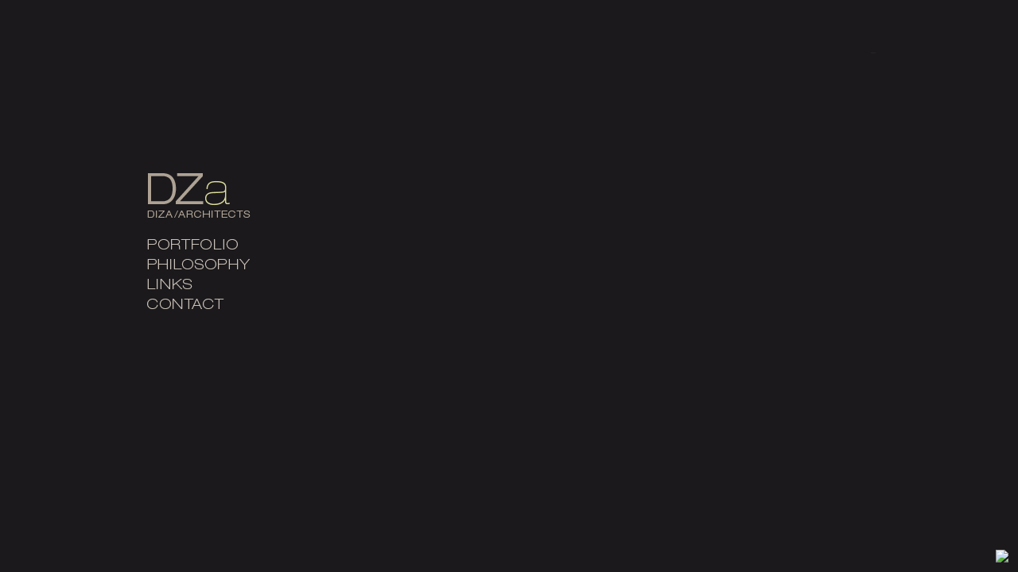

--- FILE ---
content_type: text/html
request_url: http://diza.com.ar/en/index.php
body_size: 10878
content:
<!DOCTYPE HTML PUBLIC "-//W3C//DTD HTML 4.01 Transitional//EN" "http://www.w3.org/TR/html4/loose.dtd">
<html>
<head>
<meta http-equiv="Content-Type" content="text/html; charset=UTF-8">
<title>DZa / Architects</title>
<link href="../estilosDZa.css" rel="stylesheet" type="text/css" />

<script type="text/javascript" src="../js/jquery.js"></script>
<script type="text/javascript" src="../js/funciones.js"></script>
<script type="text/javascript">
<!--
function MM_preloadImages() { //v3.0
  var d=document; if(d.images){ if(!d.MM_p) d.MM_p=new Array();
    var i,j=d.MM_p.length,a=MM_preloadImages.arguments; for(i=0; i<a.length; i++)
    if (a[i].indexOf("#")!=0){ d.MM_p[j]=new Image; d.MM_p[j++].src=a[i];}}
}

function MM_swapImgRestore() { //v3.0
  var i,x,a=document.MM_sr; for(i=0;a&&i<a.length&&(x=a[i])&&x.oSrc;i++) x.src=x.oSrc;
}

function MM_findObj(n, d) { //v4.01
  var p,i,x;  if(!d) d=document; if((p=n.indexOf("?"))>0&&parent.frames.length) {
    d=parent.frames[n.substring(p+1)].document; n=n.substring(0,p);}
  if(!(x=d[n])&&d.all) x=d.all[n]; for (i=0;!x&&i<d.forms.length;i++) x=d.forms[i][n];
  for(i=0;!x&&d.layers&&i<d.layers.length;i++) x=MM_findObj(n,d.layers[i].document);
  if(!x && d.getElementById) x=d.getElementById(n); return x;
}

function MM_swapImage() { //v3.0
  var i,j=0,x,a=MM_swapImage.arguments; document.MM_sr=new Array; for(i=0;i<(a.length-2);i+=3)
   if ((x=MM_findObj(a[i]))!=null){document.MM_sr[j++]=x; if(!x.oSrc) x.oSrc=x.src; x.src=a[i+2];}
}
-->
</script>
</head>

<body onLoad="MM_preloadImages('../images/botones/portfolioCh_over.gif','../images/botones/philosophy_over.gif','../images/botones/linksCh_over.gif','../images/botones/contact_over.gif','../images/botones/commercial_over.gif','../images/botones/residential_over.gif','../images/botones/realstate_over.gif','../images/botones/projects_over.gif')">
<table id="container" border="0" cellspacing="0" cellpadding="0">
  <tr>
    <td align="center" valign="middle"><table id="wrapper" width="930" height="600" border="0" cellspacing="0" cellpadding="0">
      <tr>
        <td>
        <div id="franjaMenu">
        <div id="logo"><img src="../images/logo_eng.gif" width="141" height="57" /></div>
        <div id="portfolio" href="index.php"><img src="../images/botones/portfolioCh.gif" width="215" height="21" border="0" id="Image1" onmouseover="MM_swapImage('Image1','','../images/botones/portfolioCh_over.gif',1)" onmouseout="MM_swapImgRestore()" /></div>
          <div id="submenu">
            <div id="comercial"><img src="../images/botones/commercial.gif" width="215" height="18" border="0" id="Image5" onMouseOver="MM_swapImage('Image5','','../images/botones/commercial_over.gif',1)" onMouseOut="MM_swapImgRestore()" /></div>
            <div id="residencial"><img src="../images/botones/residential.gif" width="215" height="18" border="0" id="Image6" onMouseOver="MM_swapImage('Image6','','../images/botones/residential_over.gif',1)" onMouseOut="MM_swapImgRestore()" /></div>
            <div id="emprendimientos"><img src="../images/botones/realstate.gif" width="215" height="18" border="0" id="Image7" onMouseOver="MM_swapImage('Image7','','../images/botones/realstate_over.gif',1)" onMouseOut="MM_swapImgRestore()" /></div>
            <div id="proyectos"><img src="../images/botones/projects.gif" width="215" height="18" border="0" id="Image8" onMouseOver="MM_swapImage('Image8','','../images/botones/projects_over.gif',1)" onMouseOut="MM_swapImgRestore()" /></div>
          </div>
        <div id="filosofia"><a href="filosofia.php"><img src="../images/botones/philosophy.gif" width="215" height="21" border="0" id="Image2" onmouseover="MM_swapImage('Image2','','../images/botones/philosophy_over.gif',1)" onmouseout="MM_swapImgRestore()" /></a></div>
        <div id="links"><a href="links.php"><img src="../images/botones/linksCh.gif" width="215" height="21" border="0" id="Image3" onmouseover="MM_swapImage('Image3','','../images/botones/linksCh_over.gif',1)" onmouseout="MM_swapImgRestore()" /></a></div>
        <div id="contacto"><a href="contacto.php"><img src="../images/botones/contact.gif" width="215" height="21" border="0" id="Image4" onmouseover="MM_swapImage('Image4','','../images/botones/contact_over.gif',1)" onmouseout="MM_swapImgRestore()" /></a></div>
     </div>
	  <div id="franjaMain">
        <div id="th_comercial" style="display:none">
          <table width="78px" height="78px" border="0" cellspacing="6" cellpadding="0">
            <tr>
                            <td bgcolor="#1b191b"><a href="trabajos.php?id=63"><img src="../webadmin/thumbs/688f3aad277c31e71a1d76d1614c0a35avatar.jpg" border="0" /></a></td>
				              <td bgcolor="#1b191b"><a href="trabajos.php?id=62"><img src="../webadmin/links/98018d5a7adb981a55c403f4cc0de476franoavatar.jpg" border="0" /></a></td>
				              <td bgcolor="#1b191b"><a href="trabajos.php?id=57"><img src="../webadmin/links/03cde812e5df63a6cb9e17847c648864osklenavatar.jpg" border="0" /></a></td>
				              <td bgcolor="#1b191b"><a href="trabajos.php?id=32"><img src="../webadmin/thumbs/7e1777da5972bb3636e20cbbfea9a2a6costadoavatar.jpg" border="0" /></a></td>
				              <td bgcolor="#1b191b"><a href="trabajos.php?id=31"><img src="../webadmin/thumbs/600a24dddd967fa3927332c3b411604eetiquetaavatar.jpg" border="0" /></a></td>
				              <td bgcolor="#1b191b"><a href="trabajos.php?id=30"><img src="../webadmin/links/e8908dc7a6f7f9692c8b3dae660fea26golaavatar.jpg" border="0" /></a></td>
				              <td bgcolor="#1b191b"><a href="trabajos.php?id=29"><img src="../webadmin/links/0c70e55ff63800a15bd25d136d85e007francescaavatar.jpg" border="0" /></a></td>
				              <td bgcolor="#1b191b"><a href="trabajos.php?id=28"><img src="../webadmin/thumbs/7af0d4c2dc4c786a960f6135ca144a28fredericksavatar.jpg" border="0" /></a></td>
				              <td bgcolor="#1b191b"><a href="trabajos.php?id=27"><img src="../webadmin/thumbs/b2d97d85dead7b4ac89857a2641b3340baronesaavatar.jpg" border="0" /></a></td>
				            </tr>
          </table>
        </div>
        <div id="th_residencial" style="display:none">
          <table width="78px" height="78px" border="0" cellspacing="6" cellpadding="0">
            <tr>
                              <td bgcolor="#1b191b"><a href="trabajos.php?id=45"><img src="../webadmin/links/9fd41c062391418d5897c483ed6fb0b8centaurosavatar.jpg" border="0" /></a></td>
                                <td bgcolor="#1b191b"><a href="trabajos.php?id=44"><img src="../webadmin/links/92ea3666aa8a64372293e904195409f9packeravatar.jpg" border="0" /></a></td>
                                <td bgcolor="#1b191b"><a href="trabajos.php?id=43"><img src="../webadmin/links/b86b9a88bfdc736c726318dd7541a621casaspavatar.jpg" border="0" /></a></td>
                                <td bgcolor="#1b191b"><a href="trabajos.php?id=42"><img src="../webadmin/links/2806dde44b86fc30d5e2fadc173c2f1c25mayoavatar.jpg" border="0" /></a></td>
                                <td bgcolor="#1b191b"><a href="trabajos.php?id=41"><img src="../webadmin/links/0fcbe13ca1b287917566cba40487695fcasaNordeltaavatar.jpg" border="0" /></a></td>
                                <td bgcolor="#1b191b"><a href="trabajos.php?id=40"><img src="../webadmin/links/909c9202d33284e487d52d2d8d1b9779casaCentauros2avatar.jpg" border="0" /></a></td>
                            </tr>
          </table>
        </div>
        <div id="th_emprendimientos" style="display:none">
          <table width="78px" height="78px" border="0" cellspacing="6" cellpadding="0">
            <tr>
                              <td bgcolor="#1b191b"><a href="trabajos.php?id=61"><img src="../webadmin/links/f1c46e2ceacf47cf863b3c2d472f4f6bavatarloscocos.jpg" border="0" /></a></td>
                                <td bgcolor="#1b191b"><a href="trabajos.php?id=59"><img src="../webadmin/thumbs/0ba8e90989a29925c9ef9f6525de2bd2avatar2.jpg" border="0" /></a></td>
                                <td bgcolor="#1b191b"><a href="trabajos.php?id=50"><img src="../webadmin/links/abc91fd42de9166dc06f478a8515190darenasgarzonavatar.jpg" border="0" /></a></td>
                                <td bgcolor="#1b191b"><a href="trabajos.php?id=49"><img src="../webadmin/links/418c7530dab8ecee9fed4e944f6d03fflagunaspoloavatar.jpg" border="0" /></a></td>
                                <td bgcolor="#1b191b"><a href="trabajos.php?id=48"><img src="../webadmin/links/269783f0f6ac757c8c1e3b64d765b2c6saojoseavatar.jpg" border="0" /></a></td>
                                <td bgcolor="#1b191b"><a href="trabajos.php?id=46"><img src="../webadmin/links/9edb73dae2e1a596eefb90905ea44d7bavatarcorrea.jpg" border="0" /></a></td>
                                <td bgcolor="#1b191b"><a href="trabajos.php?id=25"><img src="../webadmin/thumbs/307114775ef2341a5ab2638eef06eb91avatar.jpg" border="0" /></a></td>
                                <td bgcolor="#1b191b"><a href="trabajos.php?id=17"><img src="../webadmin/thumbs/a3c09c04df5ed6e5da55533da93cca9aedificioIngeniero-detalle.jpg" border="0" /></a></td>
                                <td bgcolor="#1b191b"><a href="trabajos.php?id=16"><img src="../webadmin/thumbs/edificioLabrador.jpg" border="0" /></a></td>
                                <td bgcolor="#1b191b"><a href="trabajos.php?id=15"><img src="../webadmin/thumbs/edificioTomkinson.jpg" border="0" /></a></td>
                            </tr>
          </table>
        </div>
        <div id="th_proyectos" style="display:none">
          <table height="78px" border="0" cellspacing="6" cellpadding="0">
            <tr>
                              <td bgcolor="#1b191b"><a href="trabajos.php?id=56"><img src="../webadmin/links/31a1a65ae6a555bb6a8babd328a1f900avatar.jpg" border="0" /></a></td>
                                <td bgcolor="#1b191b"><a href="trabajos.php?id=55"><img src="../webadmin/links/eb4cb9d1efe81cddf3048914d1fa5688avatar.jpg" border="0" /></a></td>
                                <td bgcolor="#1b191b"><a href="trabajos.php?id=54"><img src="../webadmin/links/ffa3ccbeb22b974160e1d8f06ea12c92avatar.jpg" border="0" /></a></td>
                                <td bgcolor="#1b191b"><a href="trabajos.php?id=53"><img src="../webadmin/links/a28098e751fbd3a9b15741db04a095cfavatar.jpg" border="0" /></a></td>
                                <td bgcolor="#1b191b"><a href="trabajos.php?id=52"><img src="../webadmin/links/656820914494ac1c472f588d33bb740bavatar.jpg" border="0" /></a></td>
                            </tr>
          </table>
        </div>
	  </div>
        –</td>
      </tr>
    </table></td>
  </tr>
</table>
<div id="datafiscal"><a href="http://qr.afip.gob.ar/?qr=brs7nvjR14b0mZPFWtE1Kw,," target="_F960AFIPInfo"><img src="http://www.afip.gob.ar/images/f960/DATAWEB.jpg" border="0"></a></div>
</body>
</html>


--- FILE ---
content_type: text/css
request_url: http://diza.com.ar/estilosDZa.css
body_size: 2372
content:
html, body {
	background-color: #1b191b;
	margin: 0px;
	height: 100%;
	width: 100%;
	font-family: "Lucida Sans Unicode", "Lucida Grande", sans-serif;
	color: #252325;
	font-size: 11px;
}
#container {
	height: 100%;
	width: 100%;
	margin: 0px;
}
#wrapper {
	margin-left: 20px;
	margin-right: 0px;
}
#datafiscal {
	position:absolute;
	right:0;
	bottom:0;
	margin-right:12px;
	margin-bottom:12px;
}
#datafiscal img {
	height:37px;
}
#franjaMenu {
	height: 600px;
	width: 215px;
	float: left;
	position: relative;
	color: #C9C1B8;
}
#submenu {
	padding-top: 3px;
	padding-bottom: 3px;
	display: none;
}
#franjaMain {
	height: 600px;
	width: 695px;
	float: left;
	position: relative;
	color: #C9C1B8;
}
#logo {
	padding-top: 158px;
	padding-bottom: 20px;
}
#th_comercial, #th_residencial, #th_emprendimientos, #th_proyectos {
	margin-top: 264px;
	margin-left: 2px;
	background-color: #252325;
	height: 78px;
	float: left;
	position: absolute;
}
#td_thumbs {
	background-color: #1b191b;
}
#td_thumbs:hover {
	background-color: #1b191b;
	border: 1px solid #333;
}
#botones, #portfolio, #filosofia, #links, #contacto {
	padding-top: 2px;
	padding-bottom: 2px;
	cursor: pointer;
}
#subbotones, #comercial, #residencial, #emprendimientos, #proyectos {
	padding-top: 1px;
	padding-bottom: 1px;
	cursor: pointer;
}
#load {
	display: none;
	position: absolute;
	right: 40px;
	top: 200px;
	background: url(images/ajax-loader.gif);
	width: 18px;
	height: 18px;
	text-indent: -9999em;
}
.texto {
	font-size: 12px;
	line-height: 18px;
}
#direccion {
	font-size: 12px;
	line-height: 18px;
	float: left;
	padding: 0px 20px;
	border-left-width: 1px;
	border-left-style: solid;
	border-left-color: #252325;
}
.epigrafes {
	font-size: 10px;
	line-height: 18px;
	text-transform: uppercase;
}
#formulario {
	font-size: 11px;
	line-height: 21px;
	text-transform: uppercase;
}
#modulolinks{
	width: 100px;
	height: 100px;
	float: left;
	margin: 5px;
	border: solid;
	border-width: 1px;
	border-color: #252325;
}
#modulolinks:hover{
	width: 100px;
	height: 100px;
	float: left;
	margin: 5px;
	border: solid;
	border-width: 1px;
	border-color: #444;
}
#separador {
	width: 1px;
	height: 100px;
	float: left;
	position: relative;
	background-color: #252325;
}
a:link, a:visited {
	color: #DCDD9C;
	text-decoration: none;
}
a:hover {
	text-decoration: underline;
}
a:active, a:focus {
	outline:none;
}


--- FILE ---
content_type: application/javascript
request_url: http://diza.com.ar/js/funciones.js
body_size: 1748
content:
$(document).ready(function(){

	$("#portfolio").click(function(){
		$("#submenu").slideToggle("slideDown");
		$("#th_comercial").slideUp();
		$("#th_residencial").slideUp();
		$("#th_emprendimientos").slideUp();
		$("#th_proyectos").slideUp();
		$(this).toggleClass("active");
	});
	$("#filosofia").click(function(){
		$("#submenu").slideUp();
		$("#th_comercial").slideUp();
		$("#th_residencial").slideUp();
		$("#th_emprendimientos").slideUp();
		$("#th_proyectos").slideUp();
	});
	$("#links").click(function(){
		$("#submenu").slideUp();
		$("#th_comercial").slideUp();
		$("#th_residencial").slideUp();
		$("#th_emprendimientos").slideUp();
		$("#th_proyectos").slideUp();
	});
	$("#contacto").click(function(){
		$("#submenu").slideUp();
		$("#th_comercial").slideUp();
		$("#th_residencial").slideUp();
		$("#th_emprendimientos").slideUp();
		$("#th_proyectos").slideUp();
	});

	$("#comercial").click(function(){
		$("#th_comercial").slideDown();
		$("#th_residencial").slideUp();
		$("#th_emprendimientos").slideUp();
		$("#th_proyectos").slideUp();
		$(this).toggleClass("active");
	});
	
	$("#residencial").click(function(){
		$("#th_residencial").slideDown();
		$("#th_comercial").slideUp();
		$("#th_emprendimientos").slideUp();
		$("#th_proyectos").slideUp();
		$(this).toggleClass("active");
	});

	$("#emprendimientos").click(function(){
		$("#th_emprendimientos").slideDown();
		$("#th_comercial").slideUp();
		$("#th_residencial").slideUp();
		$("#th_proyectos").slideUp();
		$(this).toggleClass("active");
	});

	$("#proyectos").click(function(){
		$("#th_proyectos").slideDown();
		$("#th_comercial").slideUp();
		$("#th_residencial").slideUp();
		$("#th_emprendimientos").slideUp();
		$(this).toggleClass("active");
	});

});
